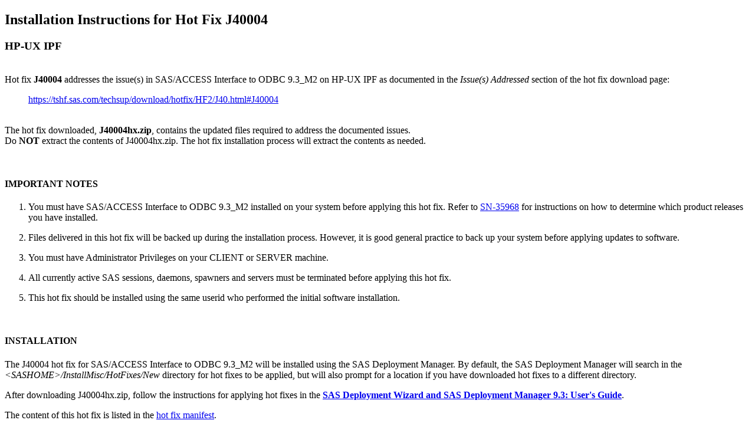

--- FILE ---
content_type: text/html; charset=UTF-8
request_url: https://tshf.sas.com/techsup/download/hotfix/HF2/J/J40/J40004/xx/h6i/J40004hx.html
body_size: 2842
content:
<!DOCTYPE HTML>
<html>
<head>
<meta http-equiv="content-type" content="text/html; charset=UTF-8">
<TITLE>Installation instructions for hot fix J40004 on HP-UX IPF </TITLE>
</head>
<body style="font-face:courier;">

<h2>
Installation Instructions for Hot Fix J40004
</h2>
<h3>
HP-UX IPF
</h3>
<p><br>

Hot fix <b>J40004</b> addresses the issue(s) in SAS/ACCESS Interface to ODBC 9.3_M2 on HP-UX IPF as documented
in the <i>Issue(s) Addressed</i> section of the hot fix download page:

<blockquote>
	<a href="https://tshf.sas.com/techsup/download/hotfix/HF2/J40.html#J40004">https://tshf.sas.com/techsup/download/hotfix/HF2/J40.html#J40004</a>
</blockquote>

<p><br>
The hot fix downloaded, <b>J40004hx.zip</b>, contains the updated files required to address
the documented issues.<br>
Do <b>NOT</b> extract the contents of J40004hx.zip.  The hot fix installation process will extract
the contents as needed.
<p><br>

<h4>IMPORTANT NOTES</h4>

<ol>
<li>
You must have SAS/ACCESS Interface to ODBC 9.3_M2 installed on your system before applying this hot fix.
Refer to <a href = "http://support.sas.com/kb/35968">SN-35968</a> for instructions on how to determine which product releases you have installed.
<p>
<li>
Files delivered in this hot fix will be backed up during the installation process.
However, it is good general practice to back up your system before applying updates
to software.
<p>
<li>
You must have Administrator Privileges on your CLIENT or SERVER machine.
<p>
<li>
All currently active SAS sessions, daemons, spawners and servers must be terminated
before applying this hot fix.
<p>
<li>This hot fix should be installed using the same userid who performed the initial
software installation.
</ol>
<p><br>


<h4>INSTALLATION</h4>

The J40004 hot fix for SAS/ACCESS Interface to ODBC 9.3_M2 will be installed using the SAS Deployment Manager.
By default, the SAS Deployment Manager will search in the <i>&lt;SASHOME&gt;/InstallMisc/HotFixes/New</i> directory for hot
fixes to be applied, but will also prompt for a location if you have downloaded hot fixes to a different
directory.

<p>

After downloading J40004hx.zip, follow the instructions for applying hot fixes in the
<b><a href="http://support.sas.com/documentation/installcenter/en/ikdeploywizug/64204/PDF/default/user.pdf" target="sdmuser">SAS Deployment Wizard and SAS Deployment Manager 9.3: User's Guide</a></b>.

<p>
The content of this hot fix is listed in the <a href="J40004hx_manifest.html" target="manifest">hot fix manifest</a>.
<p>
<br>
<h4>POST-INSTALLATION INSTRUCTIONS</h4>

None

<p>
<br><br>

This completes the installation of hot fix <b>J40004</b> on <b>HP-UX IPF</b>.
<br><br>

Copyright 2015 SAS Institute Inc. All Rights Reserved.
<br><br>
</body>
</html>


